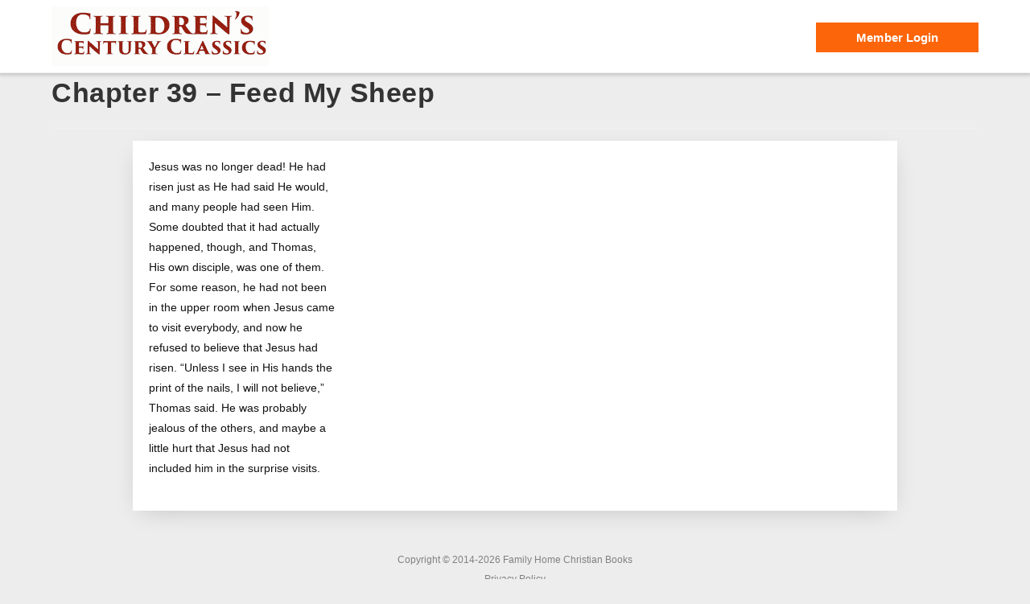

--- FILE ---
content_type: text/html; charset=UTF-8
request_url: https://api.childrenscenturyclassics.com/rp-chapters/chapter-39-feed-my-sheep/
body_size: 14698
content:


























 <!DOCTYPE html>
<html class="html" lang="en-US"itemscope="itemscope" itemtype="https://schema.org/WebPage">
<head><meta http-equiv="Content-Type" content="text/html; charset=utf-8">
	<link rel="profile" href="http://gmpg.org/xfn/11">


<!-- Global site tag (gtag.js) - Google Analytics -->
<script async src="https://www.googletagmanager.com/gtag/js?id=UA-140384533-3"></script>
<script>
  window.dataLayer = window.dataLayer || [];
  function gtag(){dataLayer.push(arguments);}
  gtag('js', new Date());

  gtag('config', 'UA-140384533-3');
</script>
	<meta name='robots' content='index, follow, max-image-preview:large, max-snippet:-1, max-video-preview:-1' />
<meta name="viewport" content="width=device-width, initial-scale=1">
	<!-- This site is optimized with the Yoast SEO plugin v26.7 - https://yoast.com/wordpress/plugins/seo/ -->
	<title>Chapter 39 - Feed My Sheep - Children&#039;s Century Classics</title>
	<link rel="canonical" href="https://api.childrenscenturyclassics.com/rp-chapters/chapter-39-feed-my-sheep/" />
	<meta property="og:locale" content="en_US" />
	<meta property="og:type" content="article" />
	<meta property="og:title" content="Chapter 39 - Feed My Sheep - Children&#039;s Century Classics" />
	<meta property="og:description" content="Jesus was no longer dead! He had risen just as He had said He would, and many people had seen Him. Some doubted that it had actually happened, though, and Thomas, His own disciple, was one of them. For some reason, he had not been in the upper room when Jesus came to visit everybody, [&hellip;]" />
	<meta property="og:url" content="https://api.childrenscenturyclassics.com/rp-chapters/chapter-39-feed-my-sheep/" />
	<meta property="og:site_name" content="Children&#039;s Century Classics" />
	<meta name="twitter:card" content="summary_large_image" />
	<meta name="twitter:label1" content="Est. reading time" />
	<meta name="twitter:data1" content="1 minute" />
	<script type="application/ld+json" class="yoast-schema-graph">{"@context":"https://schema.org","@graph":[{"@type":"WebPage","@id":"https://api.childrenscenturyclassics.com/rp-chapters/chapter-39-feed-my-sheep/","url":"https://api.childrenscenturyclassics.com/rp-chapters/chapter-39-feed-my-sheep/","name":"Chapter 39 - Feed My Sheep - Children&#039;s Century Classics","isPartOf":{"@id":"https://api.childrenscenturyclassics.com/#website"},"datePublished":"2021-04-06T16:19:47+00:00","breadcrumb":{"@id":"https://api.childrenscenturyclassics.com/rp-chapters/chapter-39-feed-my-sheep/#breadcrumb"},"inLanguage":"en-US","potentialAction":[{"@type":"ReadAction","target":["https://api.childrenscenturyclassics.com/rp-chapters/chapter-39-feed-my-sheep/"]}]},{"@type":"BreadcrumbList","@id":"https://api.childrenscenturyclassics.com/rp-chapters/chapter-39-feed-my-sheep/#breadcrumb","itemListElement":[{"@type":"ListItem","position":1,"name":"Home","item":"https://api.childrenscenturyclassics.com/"},{"@type":"ListItem","position":2,"name":"Chapters","item":"https://api.childrenscenturyclassics.com/rp-chapters/"},{"@type":"ListItem","position":3,"name":"Chapter 39 &#8211; Feed My Sheep"}]},{"@type":"WebSite","@id":"https://api.childrenscenturyclassics.com/#website","url":"https://api.childrenscenturyclassics.com/","name":"Children&#039;s Century Classics","description":"Bible Stories For Children","publisher":{"@id":"https://api.childrenscenturyclassics.com/#organization"},"potentialAction":[{"@type":"SearchAction","target":{"@type":"EntryPoint","urlTemplate":"https://api.childrenscenturyclassics.com/?s={search_term_string}"},"query-input":{"@type":"PropertyValueSpecification","valueRequired":true,"valueName":"search_term_string"}}],"inLanguage":"en-US"},{"@type":"Organization","@id":"https://api.childrenscenturyclassics.com/#organization","name":"Children&#039;s Century Classics","url":"https://api.childrenscenturyclassics.com/","logo":{"@type":"ImageObject","inLanguage":"en-US","@id":"https://api.childrenscenturyclassics.com/#/schema/logo/image/","url":"https://api.childrenscenturyclassics.com/wp-content/uploads/2020/05/logo.png","contentUrl":"https://api.childrenscenturyclassics.com/wp-content/uploads/2020/05/logo.png","width":270,"height":74,"caption":"Children&#039;s Century Classics"},"image":{"@id":"https://api.childrenscenturyclassics.com/#/schema/logo/image/"}}]}</script>
	<!-- / Yoast SEO plugin. -->


<link rel="alternate" type="application/rss+xml" title="Children&#039;s Century Classics &raquo; Feed" href="https://api.childrenscenturyclassics.com/feed/" />
<link rel="alternate" type="application/rss+xml" title="Children&#039;s Century Classics &raquo; Comments Feed" href="https://api.childrenscenturyclassics.com/comments/feed/" />
<link rel="alternate" title="oEmbed (JSON)" type="application/json+oembed" href="https://api.childrenscenturyclassics.com/wp-json/oembed/1.0/embed?url=https%3A%2F%2Fapi.childrenscenturyclassics.com%2Frp-chapters%2Fchapter-39-feed-my-sheep%2F" />
<link rel="alternate" title="oEmbed (XML)" type="text/xml+oembed" href="https://api.childrenscenturyclassics.com/wp-json/oembed/1.0/embed?url=https%3A%2F%2Fapi.childrenscenturyclassics.com%2Frp-chapters%2Fchapter-39-feed-my-sheep%2F&#038;format=xml" />
<style id='wp-img-auto-sizes-contain-inline-css'>
img:is([sizes=auto i],[sizes^="auto," i]){contain-intrinsic-size:3000px 1500px}
/*# sourceURL=wp-img-auto-sizes-contain-inline-css */
</style>
<style id='wp-emoji-styles-inline-css'>

	img.wp-smiley, img.emoji {
		display: inline !important;
		border: none !important;
		box-shadow: none !important;
		height: 1em !important;
		width: 1em !important;
		margin: 0 0.07em !important;
		vertical-align: -0.1em !important;
		background: none !important;
		padding: 0 !important;
	}
/*# sourceURL=wp-emoji-styles-inline-css */
</style>
<link rel='stylesheet' id='wp-block-library-css' href='https://api.childrenscenturyclassics.com/wp-includes/css/dist/block-library/style.min.css' media='all' />
<style id='wp-block-library-theme-inline-css'>
.wp-block-audio :where(figcaption){color:#555;font-size:13px;text-align:center}.is-dark-theme .wp-block-audio :where(figcaption){color:#ffffffa6}.wp-block-audio{margin:0 0 1em}.wp-block-code{border:1px solid #ccc;border-radius:4px;font-family:Menlo,Consolas,monaco,monospace;padding:.8em 1em}.wp-block-embed :where(figcaption){color:#555;font-size:13px;text-align:center}.is-dark-theme .wp-block-embed :where(figcaption){color:#ffffffa6}.wp-block-embed{margin:0 0 1em}.blocks-gallery-caption{color:#555;font-size:13px;text-align:center}.is-dark-theme .blocks-gallery-caption{color:#ffffffa6}:root :where(.wp-block-image figcaption){color:#555;font-size:13px;text-align:center}.is-dark-theme :root :where(.wp-block-image figcaption){color:#ffffffa6}.wp-block-image{margin:0 0 1em}.wp-block-pullquote{border-bottom:4px solid;border-top:4px solid;color:currentColor;margin-bottom:1.75em}.wp-block-pullquote :where(cite),.wp-block-pullquote :where(footer),.wp-block-pullquote__citation{color:currentColor;font-size:.8125em;font-style:normal;text-transform:uppercase}.wp-block-quote{border-left:.25em solid;margin:0 0 1.75em;padding-left:1em}.wp-block-quote cite,.wp-block-quote footer{color:currentColor;font-size:.8125em;font-style:normal;position:relative}.wp-block-quote:where(.has-text-align-right){border-left:none;border-right:.25em solid;padding-left:0;padding-right:1em}.wp-block-quote:where(.has-text-align-center){border:none;padding-left:0}.wp-block-quote.is-large,.wp-block-quote.is-style-large,.wp-block-quote:where(.is-style-plain){border:none}.wp-block-search .wp-block-search__label{font-weight:700}.wp-block-search__button{border:1px solid #ccc;padding:.375em .625em}:where(.wp-block-group.has-background){padding:1.25em 2.375em}.wp-block-separator.has-css-opacity{opacity:.4}.wp-block-separator{border:none;border-bottom:2px solid;margin-left:auto;margin-right:auto}.wp-block-separator.has-alpha-channel-opacity{opacity:1}.wp-block-separator:not(.is-style-wide):not(.is-style-dots){width:100px}.wp-block-separator.has-background:not(.is-style-dots){border-bottom:none;height:1px}.wp-block-separator.has-background:not(.is-style-wide):not(.is-style-dots){height:2px}.wp-block-table{margin:0 0 1em}.wp-block-table td,.wp-block-table th{word-break:normal}.wp-block-table :where(figcaption){color:#555;font-size:13px;text-align:center}.is-dark-theme .wp-block-table :where(figcaption){color:#ffffffa6}.wp-block-video :where(figcaption){color:#555;font-size:13px;text-align:center}.is-dark-theme .wp-block-video :where(figcaption){color:#ffffffa6}.wp-block-video{margin:0 0 1em}:root :where(.wp-block-template-part.has-background){margin-bottom:0;margin-top:0;padding:1.25em 2.375em}
/*# sourceURL=/wp-includes/css/dist/block-library/theme.min.css */
</style>
<style id='classic-theme-styles-inline-css'>
/*! This file is auto-generated */
.wp-block-button__link{color:#fff;background-color:#32373c;border-radius:9999px;box-shadow:none;text-decoration:none;padding:calc(.667em + 2px) calc(1.333em + 2px);font-size:1.125em}.wp-block-file__button{background:#32373c;color:#fff;text-decoration:none}
/*# sourceURL=/wp-includes/css/classic-themes.min.css */
</style>
<style id='safe-svg-svg-icon-style-inline-css'>
.safe-svg-cover{text-align:center}.safe-svg-cover .safe-svg-inside{display:inline-block;max-width:100%}.safe-svg-cover svg{fill:currentColor;height:100%;max-height:100%;max-width:100%;width:100%}

/*# sourceURL=https://api.childrenscenturyclassics.com/wp-content/plugins/safe-svg/dist/safe-svg-block-frontend.css */
</style>
<style id='global-styles-inline-css'>
:root{--wp--preset--aspect-ratio--square: 1;--wp--preset--aspect-ratio--4-3: 4/3;--wp--preset--aspect-ratio--3-4: 3/4;--wp--preset--aspect-ratio--3-2: 3/2;--wp--preset--aspect-ratio--2-3: 2/3;--wp--preset--aspect-ratio--16-9: 16/9;--wp--preset--aspect-ratio--9-16: 9/16;--wp--preset--color--black: #000000;--wp--preset--color--cyan-bluish-gray: #abb8c3;--wp--preset--color--white: #ffffff;--wp--preset--color--pale-pink: #f78da7;--wp--preset--color--vivid-red: #cf2e2e;--wp--preset--color--luminous-vivid-orange: #ff6900;--wp--preset--color--luminous-vivid-amber: #fcb900;--wp--preset--color--light-green-cyan: #7bdcb5;--wp--preset--color--vivid-green-cyan: #00d084;--wp--preset--color--pale-cyan-blue: #8ed1fc;--wp--preset--color--vivid-cyan-blue: #0693e3;--wp--preset--color--vivid-purple: #9b51e0;--wp--preset--gradient--vivid-cyan-blue-to-vivid-purple: linear-gradient(135deg,rgb(6,147,227) 0%,rgb(155,81,224) 100%);--wp--preset--gradient--light-green-cyan-to-vivid-green-cyan: linear-gradient(135deg,rgb(122,220,180) 0%,rgb(0,208,130) 100%);--wp--preset--gradient--luminous-vivid-amber-to-luminous-vivid-orange: linear-gradient(135deg,rgb(252,185,0) 0%,rgb(255,105,0) 100%);--wp--preset--gradient--luminous-vivid-orange-to-vivid-red: linear-gradient(135deg,rgb(255,105,0) 0%,rgb(207,46,46) 100%);--wp--preset--gradient--very-light-gray-to-cyan-bluish-gray: linear-gradient(135deg,rgb(238,238,238) 0%,rgb(169,184,195) 100%);--wp--preset--gradient--cool-to-warm-spectrum: linear-gradient(135deg,rgb(74,234,220) 0%,rgb(151,120,209) 20%,rgb(207,42,186) 40%,rgb(238,44,130) 60%,rgb(251,105,98) 80%,rgb(254,248,76) 100%);--wp--preset--gradient--blush-light-purple: linear-gradient(135deg,rgb(255,206,236) 0%,rgb(152,150,240) 100%);--wp--preset--gradient--blush-bordeaux: linear-gradient(135deg,rgb(254,205,165) 0%,rgb(254,45,45) 50%,rgb(107,0,62) 100%);--wp--preset--gradient--luminous-dusk: linear-gradient(135deg,rgb(255,203,112) 0%,rgb(199,81,192) 50%,rgb(65,88,208) 100%);--wp--preset--gradient--pale-ocean: linear-gradient(135deg,rgb(255,245,203) 0%,rgb(182,227,212) 50%,rgb(51,167,181) 100%);--wp--preset--gradient--electric-grass: linear-gradient(135deg,rgb(202,248,128) 0%,rgb(113,206,126) 100%);--wp--preset--gradient--midnight: linear-gradient(135deg,rgb(2,3,129) 0%,rgb(40,116,252) 100%);--wp--preset--font-size--small: 13px;--wp--preset--font-size--medium: 20px;--wp--preset--font-size--large: 36px;--wp--preset--font-size--x-large: 42px;--wp--preset--spacing--20: 0.44rem;--wp--preset--spacing--30: 0.67rem;--wp--preset--spacing--40: 1rem;--wp--preset--spacing--50: 1.5rem;--wp--preset--spacing--60: 2.25rem;--wp--preset--spacing--70: 3.38rem;--wp--preset--spacing--80: 5.06rem;--wp--preset--shadow--natural: 6px 6px 9px rgba(0, 0, 0, 0.2);--wp--preset--shadow--deep: 12px 12px 50px rgba(0, 0, 0, 0.4);--wp--preset--shadow--sharp: 6px 6px 0px rgba(0, 0, 0, 0.2);--wp--preset--shadow--outlined: 6px 6px 0px -3px rgb(255, 255, 255), 6px 6px rgb(0, 0, 0);--wp--preset--shadow--crisp: 6px 6px 0px rgb(0, 0, 0);}:where(.is-layout-flex){gap: 0.5em;}:where(.is-layout-grid){gap: 0.5em;}body .is-layout-flex{display: flex;}.is-layout-flex{flex-wrap: wrap;align-items: center;}.is-layout-flex > :is(*, div){margin: 0;}body .is-layout-grid{display: grid;}.is-layout-grid > :is(*, div){margin: 0;}:where(.wp-block-columns.is-layout-flex){gap: 2em;}:where(.wp-block-columns.is-layout-grid){gap: 2em;}:where(.wp-block-post-template.is-layout-flex){gap: 1.25em;}:where(.wp-block-post-template.is-layout-grid){gap: 1.25em;}.has-black-color{color: var(--wp--preset--color--black) !important;}.has-cyan-bluish-gray-color{color: var(--wp--preset--color--cyan-bluish-gray) !important;}.has-white-color{color: var(--wp--preset--color--white) !important;}.has-pale-pink-color{color: var(--wp--preset--color--pale-pink) !important;}.has-vivid-red-color{color: var(--wp--preset--color--vivid-red) !important;}.has-luminous-vivid-orange-color{color: var(--wp--preset--color--luminous-vivid-orange) !important;}.has-luminous-vivid-amber-color{color: var(--wp--preset--color--luminous-vivid-amber) !important;}.has-light-green-cyan-color{color: var(--wp--preset--color--light-green-cyan) !important;}.has-vivid-green-cyan-color{color: var(--wp--preset--color--vivid-green-cyan) !important;}.has-pale-cyan-blue-color{color: var(--wp--preset--color--pale-cyan-blue) !important;}.has-vivid-cyan-blue-color{color: var(--wp--preset--color--vivid-cyan-blue) !important;}.has-vivid-purple-color{color: var(--wp--preset--color--vivid-purple) !important;}.has-black-background-color{background-color: var(--wp--preset--color--black) !important;}.has-cyan-bluish-gray-background-color{background-color: var(--wp--preset--color--cyan-bluish-gray) !important;}.has-white-background-color{background-color: var(--wp--preset--color--white) !important;}.has-pale-pink-background-color{background-color: var(--wp--preset--color--pale-pink) !important;}.has-vivid-red-background-color{background-color: var(--wp--preset--color--vivid-red) !important;}.has-luminous-vivid-orange-background-color{background-color: var(--wp--preset--color--luminous-vivid-orange) !important;}.has-luminous-vivid-amber-background-color{background-color: var(--wp--preset--color--luminous-vivid-amber) !important;}.has-light-green-cyan-background-color{background-color: var(--wp--preset--color--light-green-cyan) !important;}.has-vivid-green-cyan-background-color{background-color: var(--wp--preset--color--vivid-green-cyan) !important;}.has-pale-cyan-blue-background-color{background-color: var(--wp--preset--color--pale-cyan-blue) !important;}.has-vivid-cyan-blue-background-color{background-color: var(--wp--preset--color--vivid-cyan-blue) !important;}.has-vivid-purple-background-color{background-color: var(--wp--preset--color--vivid-purple) !important;}.has-black-border-color{border-color: var(--wp--preset--color--black) !important;}.has-cyan-bluish-gray-border-color{border-color: var(--wp--preset--color--cyan-bluish-gray) !important;}.has-white-border-color{border-color: var(--wp--preset--color--white) !important;}.has-pale-pink-border-color{border-color: var(--wp--preset--color--pale-pink) !important;}.has-vivid-red-border-color{border-color: var(--wp--preset--color--vivid-red) !important;}.has-luminous-vivid-orange-border-color{border-color: var(--wp--preset--color--luminous-vivid-orange) !important;}.has-luminous-vivid-amber-border-color{border-color: var(--wp--preset--color--luminous-vivid-amber) !important;}.has-light-green-cyan-border-color{border-color: var(--wp--preset--color--light-green-cyan) !important;}.has-vivid-green-cyan-border-color{border-color: var(--wp--preset--color--vivid-green-cyan) !important;}.has-pale-cyan-blue-border-color{border-color: var(--wp--preset--color--pale-cyan-blue) !important;}.has-vivid-cyan-blue-border-color{border-color: var(--wp--preset--color--vivid-cyan-blue) !important;}.has-vivid-purple-border-color{border-color: var(--wp--preset--color--vivid-purple) !important;}.has-vivid-cyan-blue-to-vivid-purple-gradient-background{background: var(--wp--preset--gradient--vivid-cyan-blue-to-vivid-purple) !important;}.has-light-green-cyan-to-vivid-green-cyan-gradient-background{background: var(--wp--preset--gradient--light-green-cyan-to-vivid-green-cyan) !important;}.has-luminous-vivid-amber-to-luminous-vivid-orange-gradient-background{background: var(--wp--preset--gradient--luminous-vivid-amber-to-luminous-vivid-orange) !important;}.has-luminous-vivid-orange-to-vivid-red-gradient-background{background: var(--wp--preset--gradient--luminous-vivid-orange-to-vivid-red) !important;}.has-very-light-gray-to-cyan-bluish-gray-gradient-background{background: var(--wp--preset--gradient--very-light-gray-to-cyan-bluish-gray) !important;}.has-cool-to-warm-spectrum-gradient-background{background: var(--wp--preset--gradient--cool-to-warm-spectrum) !important;}.has-blush-light-purple-gradient-background{background: var(--wp--preset--gradient--blush-light-purple) !important;}.has-blush-bordeaux-gradient-background{background: var(--wp--preset--gradient--blush-bordeaux) !important;}.has-luminous-dusk-gradient-background{background: var(--wp--preset--gradient--luminous-dusk) !important;}.has-pale-ocean-gradient-background{background: var(--wp--preset--gradient--pale-ocean) !important;}.has-electric-grass-gradient-background{background: var(--wp--preset--gradient--electric-grass) !important;}.has-midnight-gradient-background{background: var(--wp--preset--gradient--midnight) !important;}.has-small-font-size{font-size: var(--wp--preset--font-size--small) !important;}.has-medium-font-size{font-size: var(--wp--preset--font-size--medium) !important;}.has-large-font-size{font-size: var(--wp--preset--font-size--large) !important;}.has-x-large-font-size{font-size: var(--wp--preset--font-size--x-large) !important;}
:where(.wp-block-post-template.is-layout-flex){gap: 1.25em;}:where(.wp-block-post-template.is-layout-grid){gap: 1.25em;}
:where(.wp-block-term-template.is-layout-flex){gap: 1.25em;}:where(.wp-block-term-template.is-layout-grid){gap: 1.25em;}
:where(.wp-block-columns.is-layout-flex){gap: 2em;}:where(.wp-block-columns.is-layout-grid){gap: 2em;}
:root :where(.wp-block-pullquote){font-size: 1.5em;line-height: 1.6;}
/*# sourceURL=global-styles-inline-css */
</style>
<link rel='stylesheet' id='ctl-arcade-style-front-commons-css' href='https://api.childrenscenturyclassics.com/wp-content/plugins/ctl-arcade/css/commons.css' media='all' />
<link rel='stylesheet' id='ctl-arcade-style-front-animation-css' href='https://api.childrenscenturyclassics.com/wp-content/plugins/ctl-arcade/css/animation.css' media='all' />
<link rel='stylesheet' id='ctl-arcade-style-front-dingbats-css' href='https://api.childrenscenturyclassics.com/wp-content/plugins/ctl-arcade/css/ctl-arcade.css' media='all' />
<link rel='stylesheet' id='learndash_style-css' href='//api.childrenscenturyclassics.com/wp-content/plugins/sfwd-lms/assets/css/style.min.css' media='all' />
<link rel='stylesheet' id='sfwd_front_css-css' href='//api.childrenscenturyclassics.com/wp-content/plugins/sfwd-lms/assets/css/front.min.css' media='all' />
<link rel='stylesheet' id='learndash_template_style_css-css' href='//api.childrenscenturyclassics.com/wp-content/plugins/sfwd-lms/themes/legacy/templates/learndash_template_style.min.css' media='all' />
<link rel='stylesheet' id='learndash_quiz_front_css-css' href='//api.childrenscenturyclassics.com/wp-content/plugins/sfwd-lms/themes/legacy/templates/learndash_quiz_front.min.css' media='all' />
<link rel='stylesheet' id='ldx-design-upgrade-learndash-css' href='https://api.childrenscenturyclassics.com/wp-content/plugins/design-upgrade-learndash/assets/css/learndash.css' media='all' />
<link rel='stylesheet' id='prp_central-css' href='https://api.childrenscenturyclassics.com/wp-content/plugins/prp_central/public/css/prp_central-public.css' media='all' />
<link rel='stylesheet' id='prp_cpt_api-css' href='https://api.childrenscenturyclassics.com/wp-content/plugins/prp_cpt_api/public/css/prp_cpt_api-public.css' media='all' />
<link rel='stylesheet' id='rp_quiz-css' href='https://api.childrenscenturyclassics.com/wp-content/plugins/rp_quiz/public/css/rp_quiz-public.css' media='all' />
<link rel='stylesheet' id='rp_quiz_es-css' href='https://api.childrenscenturyclassics.com/wp-content/plugins/rp_quiz_es/public/css/rp_quiz_es-public.css' media='all' />
<link rel='stylesheet' id='dashicons-css' href='https://api.childrenscenturyclassics.com/wp-includes/css/dashicons.min.css' media='all' />
<link rel='stylesheet' id='learndash-css' href='//api.childrenscenturyclassics.com/wp-content/plugins/sfwd-lms/src/assets/dist/css/styles.css' media='all' />
<link rel='stylesheet' id='jquery-dropdown-css-css' href='//api.childrenscenturyclassics.com/wp-content/plugins/sfwd-lms/assets/css/jquery.dropdown.min.css' media='all' />
<link rel='stylesheet' id='learndash_pager_css-css' href='//api.childrenscenturyclassics.com/wp-content/plugins/sfwd-lms/themes/legacy/templates/learndash_pager.min.css' media='all' />
<link rel='stylesheet' id='learndash_lesson_video-css' href='//api.childrenscenturyclassics.com/wp-content/plugins/sfwd-lms/themes/legacy/templates/learndash_lesson_video.min.css' media='all' />
<link rel='stylesheet' id='learndash-admin-bar-css' href='https://api.childrenscenturyclassics.com/wp-content/plugins/sfwd-lms/src/assets/dist/css/admin-bar/styles.css' media='all' />
<link rel='stylesheet' id='wpml-legacy-horizontal-list-0-css' href='https://api.childrenscenturyclassics.com/wp-content/plugins/sitepress-multilingual-cms/templates/language-switchers/legacy-list-horizontal/style.min.css' media='all' />
<link rel='stylesheet' id='wpml-menu-item-0-css' href='https://api.childrenscenturyclassics.com/wp-content/plugins/sitepress-multilingual-cms/templates/language-switchers/menu-item/style.min.css' media='all' />
<link rel='stylesheet' id='if-menu-site-css-css' href='https://api.childrenscenturyclassics.com/wp-content/plugins/if-menu/assets/if-menu-site.css' media='all' />
<link rel='stylesheet' id='oceanwp-style-css' href='https://api.childrenscenturyclassics.com/wp-content/themes/oceanwp/assets/css/style.min.css' media='all' />
<link rel='stylesheet' id='oceanwp-style-child-css' href='https://api.childrenscenturyclassics.com/wp-content/themes/oceanwp-child2/style.css' media='all' />
<link rel='stylesheet' id='font-awesome-css' href='https://api.childrenscenturyclassics.com/wp-content/themes/oceanwp/assets/fonts/fontawesome/css/all.min.css' media='all' />
<link rel='stylesheet' id='simple-line-icons-css' href='https://api.childrenscenturyclassics.com/wp-content/themes/oceanwp/assets/css/third/simple-line-icons.min.css' media='all' />
<script src="https://api.childrenscenturyclassics.com/wp-includes/js/jquery/jquery.min.js" id="jquery-core-js"></script>
<script defer='defer' src="https://api.childrenscenturyclassics.com/wp-includes/js/jquery/jquery-migrate.min.js" id="jquery-migrate-js"></script>
<script defer='defer' src="https://api.childrenscenturyclassics.com/wp-content/plugins/ctl-arcade/js/commons.js" id="ctl-arcade-script-front-commons-js"></script>
<script defer='defer' src="https://api.childrenscenturyclassics.com/wp-content/plugins/ctl-arcade/js/front-main.js" id="ctl-arcade-script-front-main-js"></script>
<script defer='defer' src="https://api.childrenscenturyclassics.com/wp-content/plugins/prp_central/public/js/prp_central-public.js" id="prp_central-js"></script>
<script defer='defer' src="https://api.childrenscenturyclassics.com/wp-content/plugins/prp_cpt_api/public/js/prp_cpt_api-public.js" id="prp_cpt_api-js"></script>
<script defer='defer' src="https://api.childrenscenturyclassics.com/wp-content/plugins/rp_quiz/public/js/rp_quiz-public.js" id="rp_quiz-js"></script>
<script defer='defer' src="https://api.childrenscenturyclassics.com/wp-content/plugins/rp_quiz_es/public/js/rp_quiz_es-public.js" id="rp_quiz_es-js"></script>
<link rel="https://api.w.org/" href="https://api.childrenscenturyclassics.com/wp-json/" /><link rel="alternate" title="JSON" type="application/json" href="https://api.childrenscenturyclassics.com/wp-json/wp/v2/rp-chapters/42717" /><link rel="EditURI" type="application/rsd+xml" title="RSD" href="https://api.childrenscenturyclassics.com/xmlrpc.php?rsd" />
<meta name="generator" content="WordPress 6.9" />
<link rel='shortlink' href='https://api.childrenscenturyclassics.com/?p=42717' />
<meta name="generator" content="WPML ver:4.8.6 stt:1,2;" />

<script>
 var g_szCtlArcadeAjax = 'https://api.childrenscenturyclassics.com/wp-content/plugins/ctl-arcade/front/ajax.php';
 var g_szCtlArcadeColor = 'green';
</script>

<meta name="generator" content="Elementor 3.34.1; features: additional_custom_breakpoints; settings: css_print_method-external, google_font-enabled, font_display-auto">
			<style>
				.e-con.e-parent:nth-of-type(n+4):not(.e-lazyloaded):not(.e-no-lazyload),
				.e-con.e-parent:nth-of-type(n+4):not(.e-lazyloaded):not(.e-no-lazyload) * {
					background-image: none !important;
				}
				@media screen and (max-height: 1024px) {
					.e-con.e-parent:nth-of-type(n+3):not(.e-lazyloaded):not(.e-no-lazyload),
					.e-con.e-parent:nth-of-type(n+3):not(.e-lazyloaded):not(.e-no-lazyload) * {
						background-image: none !important;
					}
				}
				@media screen and (max-height: 640px) {
					.e-con.e-parent:nth-of-type(n+2):not(.e-lazyloaded):not(.e-no-lazyload),
					.e-con.e-parent:nth-of-type(n+2):not(.e-lazyloaded):not(.e-no-lazyload) * {
						background-image: none !important;
					}
				}
			</style>
			<link rel="icon" href="https://api.childrenscenturyclassics.com/wp-content/uploads/2018/10/cropped-ccc_set-32x32.png" sizes="32x32" />
<link rel="icon" href="https://api.childrenscenturyclassics.com/wp-content/uploads/2018/10/cropped-ccc_set-192x192.png" sizes="192x192" />
<link rel="apple-touch-icon" href="https://api.childrenscenturyclassics.com/wp-content/uploads/2018/10/cropped-ccc_set-180x180.png" />
<meta name="msapplication-TileImage" content="https://api.childrenscenturyclassics.com/wp-content/uploads/2018/10/cropped-ccc_set-270x270.png" />
		<style id="wp-custom-css">
			body,html,#outer-wrap,#wrap{height:100%}body{background:#ededed}#wrap{min-height:100%;display:flex;flex-direction:column;align-items:stretch}#main{flex-grow:1}#site-header,#main,#footer{flex-shrink:0}#primary{margin-top:18px}.page-header{display:none}.home .site-main .container{width:100%}.wpProQuiz_content input[type="button"]{background:#409c4c;border-radius:40px;color:#ffffff}.mejs-container,.mejs-container .mejs-controls,.mejs-embed,.mejs-embed body{border-radius:20px}#quiz_continue_link{display:none}.wpProQuiz_content .wpProQuiz_resultsList{background:#0C476F;color:#ffffff;margin:0 -20px -34px -20px;padding:20px}#site-header #site-logo #site-logo-inner a img{height:74px}.login .menu-link .text-wrap{box-shadow:3px 10px 35px -14px rgba(0,0,0,0.85);background-color:#922012;color:#fff;font-size:1.2em;font-weight:700;padding:10px 20px;border-radius:40px}.menu-item .menu-link span{font-size:16px;color:#000;font-weight:600}.search-toggle-li{display:none}.dropdown-menu .sub-menu{min-width:280px}.modal-popup.elementor-button{background-color:inherit !important}@media screen and (max-width:667px){/* Nav Menu*/#site-header #site-logo #site-logo-inner a img{height:50px}.oceanwp-mobile-menu-icon{margin-top:0 !important;height:60px}.oceanwp-mobile-menu-icon a{line-height:60px}#site-header{height:60px}#site-logo #site-logo-inner{height:60px}#main #content-wrap{padding-top:60px}#primary{margin-top:0}/* Profile */.col-completed,.col-progress{display:none}#learndash_profile .course-columns .col-score{flex:3 !important;text-align:center}#learndash_profile .course-columns .col-completed,#learndash_profile .course-columns .col-progress{display:none}.col-image{margin-right:5px}#learndash_profile .flip{padding:20px !important}#learndash_profile .quiz-item-titles .col-date,#learndash_profile .quiz-item-data .col-date{display:none}#learndash_profile #profile_title span{font-size:18px !important}#learndash_profile .profile_edit_profile a{padding:5px !important}}#site-navigation{margin-top:12px}#site-logo-inner{padding:8px 0}.oceanwp-mobile-menu-icon{margin-top:18px}/* --- Games --- */.gameframe{width:100%}.gameframe body{background-color:#eee !important}#main #content-wrap{padding-bottom:0}#form-wrapper{padding-bottom:75px;background-color:#FFF}.pageContainer .content{background:#B9261A !important}.vField .bootstrap label{color:#fff !important}/* MODALS */@media screen and (max-width:667px){#main .modal .modal-content{width:100% !important;margin-top:-20px}}.elementor-74 .elementor-element.elementor-element-51f63a2 .modal-content{background-color:#fff !important;margin-top:90px !important}.elementor-74 .elementor-element.elementor-element-c3868b8 .modal{background-color:rgba(0,0,0,0.6)!important}/* For RCP UPGRADE BUTTON */div.upgrade-btn{box-shadow:3px 10px 35px -14px rgba(0,0,0,0.45);background-color:#FC650B;color:#fff;float:right;position:relative;left:300px;top:28px}div.upgrade-btn .text-wrap{box-shadow:3px 10px 35px -14px rgba(0,0,0,0.45);background-color:#FC650B;color:#fff;font-size:1.2em;font-weight:700;padding:10px 20px}.sidr-class-upgrade-btn{box-shadow:3px 10px 35px -14px rgba(0,0,0,0.85);background-color:#FC650B;color:#fff;position:relative;top:28px;width:125px;margin:0 auto}.sidr-class-upgrade-btn .sidr-class-text-wrap{color:#fff;font-size:1.2em;font-weight:700;padding:10px 20px}@media only screen and (max-width:959px){div.upgrade-btn{left:11px;top:36px;display:none}}@media only screen and (max-width:600px){div.upgrade-btn{top:20px;position:absolute;right:70px;left:auto}div.upgrade-btn .text-wrap{font-size:.8em;padding:7px 10px;border-radius:40px}}/* end RCP UPGRADE BUTTON */.chapter-controls{max-width:950px;margin:0 auto;display:flex;flex-direction:row;justify-content:space-between}/* CHAPTER PAGE STYLES */#main{background-color:#ededed}.chapter-controls{padding:15px 0}.chapter-controls .previous,.chapter-controls .next{color:#B9251A;font-weight:600;font-size:2rem}.white-container{background-color:#fff;box-shadow:0 8px 30px -10px rgba(0,0,0,0.2);max-width:950px;margin:0 auto 30px}.chapter-details{display:grid;grid-template-columns:1fr 2.5fr}.chapter-details p{color:#111111}.chapter-image-wrapper{background-size:cover;background-repeat:no-repeat;background-position:center}.chapter-content-wrapper,.chapter-games-wrapper,.chapter-quiz,.chapter-games{padding:20px}.title2{text-align:center}.chapter-games{display:flex;flex-direction:row;justify-content:space-between;flex-wrap:wrap}.game-title{text-align:center}@media only screen and (max-width:768px){.chapter-details{grid-template-columns:1fr;grid-template-rows:1fr 2fr;overflow-x:hidden}.chapter-content-wrapper{overflow-x:hidden}}@media only screen and (max-width:567px){.chapter-audio audio{max-width:100%}.chapter-games{justify-content:center}}@media only screen and (min-device-width :320px) and (max-device-width :480px){.gameframe{min-height:500px !important}}@media only screen and (max-device-width:480px) and (min-device-width:320px){#puzzleParent{margin-left:100px !important}}.ctl-arcade-game-iframe-wrapper{margin-top:30px;padding:10px}/*QUIZ PAGE*/.single-sfwd-quiz #main{width:100%;display:flex;flex:1;background-color:#fff;padding-top:100px}.single-sfwd-quiz #content{width:100%;max-width:800px;margin:0 auto}@media screen and (max-width:900px){.single-sfwd-quiz #main{padding:25px 0 50px 0}}/* GAME PAGES */.single-iframegames #main #content-wrap{max-width:100%}.single-iframegames #main #content-wrap .ctl-arcade-game-iframe-wrapper{margin:0;padding:0}/*custom popup responsive css*/@media screen and (max-width:700px){.pcol1 p{margin-bottom:0}.pcol1 .elementor-element-populated{padding-bottom:0!important}.pcol2 .elementor-element-populated{padding-top:0!important}}.get_set_btn a.elementor-button{color:#fff!important;padding:15px!important;border-radius:5px!important;background-color:#fc650a !important}/*end*/		</style>
		<!-- OceanWP CSS -->
<style type="text/css">
/* Colors */body .theme-button,body input[type="submit"],body button[type="submit"],body button,body .button,body div.wpforms-container-full .wpforms-form input[type=submit],body div.wpforms-container-full .wpforms-form button[type=submit],body div.wpforms-container-full .wpforms-form .wpforms-page-button,.woocommerce-cart .wp-element-button,.woocommerce-checkout .wp-element-button,.wp-block-button__link{border-color:#ffffff}body .theme-button:hover,body input[type="submit"]:hover,body button[type="submit"]:hover,body button:hover,body .button:hover,body div.wpforms-container-full .wpforms-form input[type=submit]:hover,body div.wpforms-container-full .wpforms-form input[type=submit]:active,body div.wpforms-container-full .wpforms-form button[type=submit]:hover,body div.wpforms-container-full .wpforms-form button[type=submit]:active,body div.wpforms-container-full .wpforms-form .wpforms-page-button:hover,body div.wpforms-container-full .wpforms-form .wpforms-page-button:active,.woocommerce-cart .wp-element-button:hover,.woocommerce-checkout .wp-element-button:hover,.wp-block-button__link:hover{border-color:#ffffff}/* OceanWP Style Settings CSS */.theme-button,input[type="submit"],button[type="submit"],button,.button,body div.wpforms-container-full .wpforms-form input[type=submit],body div.wpforms-container-full .wpforms-form button[type=submit],body div.wpforms-container-full .wpforms-form .wpforms-page-button{border-style:solid}.theme-button,input[type="submit"],button[type="submit"],button,.button,body div.wpforms-container-full .wpforms-form input[type=submit],body div.wpforms-container-full .wpforms-form button[type=submit],body div.wpforms-container-full .wpforms-form .wpforms-page-button{border-width:1px}form input[type="text"],form input[type="password"],form input[type="email"],form input[type="url"],form input[type="date"],form input[type="month"],form input[type="time"],form input[type="datetime"],form input[type="datetime-local"],form input[type="week"],form input[type="number"],form input[type="search"],form input[type="tel"],form input[type="color"],form select,form textarea,.woocommerce .woocommerce-checkout .select2-container--default .select2-selection--single{border-style:solid}body div.wpforms-container-full .wpforms-form input[type=date],body div.wpforms-container-full .wpforms-form input[type=datetime],body div.wpforms-container-full .wpforms-form input[type=datetime-local],body div.wpforms-container-full .wpforms-form input[type=email],body div.wpforms-container-full .wpforms-form input[type=month],body div.wpforms-container-full .wpforms-form input[type=number],body div.wpforms-container-full .wpforms-form input[type=password],body div.wpforms-container-full .wpforms-form input[type=range],body div.wpforms-container-full .wpforms-form input[type=search],body div.wpforms-container-full .wpforms-form input[type=tel],body div.wpforms-container-full .wpforms-form input[type=text],body div.wpforms-container-full .wpforms-form input[type=time],body div.wpforms-container-full .wpforms-form input[type=url],body div.wpforms-container-full .wpforms-form input[type=week],body div.wpforms-container-full .wpforms-form select,body div.wpforms-container-full .wpforms-form textarea{border-style:solid}form input[type="text"],form input[type="password"],form input[type="email"],form input[type="url"],form input[type="date"],form input[type="month"],form input[type="time"],form input[type="datetime"],form input[type="datetime-local"],form input[type="week"],form input[type="number"],form input[type="search"],form input[type="tel"],form input[type="color"],form select,form textarea{border-radius:3px}body div.wpforms-container-full .wpforms-form input[type=date],body div.wpforms-container-full .wpforms-form input[type=datetime],body div.wpforms-container-full .wpforms-form input[type=datetime-local],body div.wpforms-container-full .wpforms-form input[type=email],body div.wpforms-container-full .wpforms-form input[type=month],body div.wpforms-container-full .wpforms-form input[type=number],body div.wpforms-container-full .wpforms-form input[type=password],body div.wpforms-container-full .wpforms-form input[type=range],body div.wpforms-container-full .wpforms-form input[type=search],body div.wpforms-container-full .wpforms-form input[type=tel],body div.wpforms-container-full .wpforms-form input[type=text],body div.wpforms-container-full .wpforms-form input[type=time],body div.wpforms-container-full .wpforms-form input[type=url],body div.wpforms-container-full .wpforms-form input[type=week],body div.wpforms-container-full .wpforms-form select,body div.wpforms-container-full .wpforms-form textarea{border-radius:3px}/* Header */#site-logo #site-logo-inner,.oceanwp-social-menu .social-menu-inner,#site-header.full_screen-header .menu-bar-inner,.after-header-content .after-header-content-inner{height:69px}#site-navigation-wrap .dropdown-menu >li >a,#site-navigation-wrap .dropdown-menu >li >span.opl-logout-link,.oceanwp-mobile-menu-icon a,.mobile-menu-close,.after-header-content-inner >a{line-height:69px}#site-header.has-header-media .overlay-header-media{background-color:rgba(0,0,0,0.5)}#site-navigation-wrap .dropdown-menu >li >a,.oceanwp-mobile-menu-icon a,#searchform-header-replace-close{color:#333333}#site-navigation-wrap .dropdown-menu >li >a .owp-icon use,.oceanwp-mobile-menu-icon a .owp-icon use,#searchform-header-replace-close .owp-icon use{stroke:#333333}#site-navigation-wrap .dropdown-menu >li >a:hover,.oceanwp-mobile-menu-icon a:hover,#searchform-header-replace-close:hover{color:#b9261a}#site-navigation-wrap .dropdown-menu >li >a:hover .owp-icon use,.oceanwp-mobile-menu-icon a:hover .owp-icon use,#searchform-header-replace-close:hover .owp-icon use{stroke:#b9261a}#site-navigation-wrap .dropdown-menu >.current-menu-item >a,#site-navigation-wrap .dropdown-menu >.current-menu-ancestor >a,#site-navigation-wrap .dropdown-menu >.current-menu-item >a:hover,#site-navigation-wrap .dropdown-menu >.current-menu-ancestor >a:hover{color:#dd3333}.dropdown-menu .sub-menu,#searchform-dropdown,.current-shop-items-dropdown{border-color:#b9261a}/* Blog CSS */.ocean-single-post-header ul.meta-item li a:hover{color:#333333}/* Typography */body{font-size:14px;line-height:1.8}h1,h2,h3,h4,h5,h6,.theme-heading,.widget-title,.oceanwp-widget-recent-posts-title,.comment-reply-title,.entry-title,.sidebar-box .widget-title{line-height:1.4}h1{font-size:23px;line-height:1.4}h2{font-size:20px;line-height:1.4}h3{font-size:18px;line-height:1.4}h4{font-size:17px;line-height:1.4}h5{font-size:14px;line-height:1.4}h6{font-size:15px;line-height:1.4}.page-header .page-header-title,.page-header.background-image-page-header .page-header-title{font-size:32px;line-height:1.4}.page-header .page-subheading{font-size:15px;line-height:1.8}.site-breadcrumbs,.site-breadcrumbs a{font-size:13px;line-height:1.4}#top-bar-content,#top-bar-social-alt{font-size:12px;line-height:1.8}#site-logo a.site-logo-text{font-size:24px;line-height:1.8}.dropdown-menu ul li a.menu-link,#site-header.full_screen-header .fs-dropdown-menu ul.sub-menu li a{font-size:12px;line-height:1.2;letter-spacing:.6px}.sidr-class-dropdown-menu li a,a.sidr-class-toggle-sidr-close,#mobile-dropdown ul li a,body #mobile-fullscreen ul li a{font-size:15px;line-height:1.8}.blog-entry.post .blog-entry-header .entry-title a{font-size:24px;line-height:1.4}.ocean-single-post-header .single-post-title{font-size:34px;line-height:1.4;letter-spacing:.6px}.ocean-single-post-header ul.meta-item li,.ocean-single-post-header ul.meta-item li a{font-size:13px;line-height:1.4;letter-spacing:.6px}.ocean-single-post-header .post-author-name,.ocean-single-post-header .post-author-name a{font-size:14px;line-height:1.4;letter-spacing:.6px}.ocean-single-post-header .post-author-description{font-size:12px;line-height:1.4;letter-spacing:.6px}.single-post .entry-title{line-height:1.4;letter-spacing:.6px}.single-post ul.meta li,.single-post ul.meta li a{font-size:14px;line-height:1.4;letter-spacing:.6px}.sidebar-box .widget-title,.sidebar-box.widget_block .wp-block-heading{font-size:13px;line-height:1;letter-spacing:1px}#footer-widgets .footer-box .widget-title{font-size:13px;line-height:1;letter-spacing:1px}#footer-bottom #copyright{font-size:12px;line-height:1}#footer-bottom #footer-bottom-menu{font-size:12px;line-height:1}.woocommerce-store-notice.demo_store{line-height:2;letter-spacing:1.5px}.demo_store .woocommerce-store-notice__dismiss-link{line-height:2;letter-spacing:1.5px}.woocommerce ul.products li.product li.title h2,.woocommerce ul.products li.product li.title a{font-size:14px;line-height:1.5}.woocommerce ul.products li.product li.category,.woocommerce ul.products li.product li.category a{font-size:12px;line-height:1}.woocommerce ul.products li.product .price{font-size:18px;line-height:1}.woocommerce ul.products li.product .button,.woocommerce ul.products li.product .product-inner .added_to_cart{font-size:12px;line-height:1.5;letter-spacing:1px}.woocommerce ul.products li.owp-woo-cond-notice span,.woocommerce ul.products li.owp-woo-cond-notice a{font-size:16px;line-height:1;letter-spacing:1px;font-weight:600;text-transform:capitalize}.woocommerce div.product .product_title{font-size:24px;line-height:1.4;letter-spacing:.6px}.woocommerce div.product p.price{font-size:36px;line-height:1}.woocommerce .owp-btn-normal .summary form button.button,.woocommerce .owp-btn-big .summary form button.button,.woocommerce .owp-btn-very-big .summary form button.button{font-size:12px;line-height:1.5;letter-spacing:1px;text-transform:uppercase}.woocommerce div.owp-woo-single-cond-notice span,.woocommerce div.owp-woo-single-cond-notice a{font-size:18px;line-height:2;letter-spacing:1.5px;font-weight:600;text-transform:capitalize}
</style></head>

<body class="wp-singular rp-chapters-template-default single single-rp-chapters postid-42717 wp-custom-logo wp-embed-responsive wp-theme-oceanwp wp-child-theme-oceanwp-child2 ldx-plugin logged-out oceanwp-theme dropdown-mobile default-breakpoint has-sidebar content-right-sidebar has-breadcrumbs elementor-default elementor-kit-21147">
  
<!-- footer form popup -->
<div class="hover_bkgr_fricc">
      <span class="helper"></span>
      <div>
          <div class="popupCloseButton">X</div>
          <h5 id="popupmsghead">
            <img src="https://api.childrenscenturyclassics.com/wp-content/themes/oceanwp-child2/ccc.png" style="width:50%;">
          </h5>
          <p id="popupmsgbody"></p>
          <p id="popupcd"></p>
          <img src="https://api.childrenscenturyclassics.com/wp-content/themes/oceanwp-child2/fhcb.jpg" style="width:50%;" id="fhcblogo">
      </div>
</div>
<!-- end footer form popup -->

	
	<div id="outer-wrap" class="site clr">

		
		<div id="wrap" class="clr">

			
			
<header id="site-header" class="minimal-header clr" data-height="69" itemscope="itemscope" itemtype="https://schema.org/WPHeader" role="banner">

	
					
			<div id="site-header-inner" class="clr container">

				
				

<div id="site-logo" class="clr" itemscope itemtype="https://schema.org/Brand" >

	
	<div id="site-logo-inner" class="clr">

		<a href="https://api.childrenscenturyclassics.com/" class="custom-logo-link" rel="home"><img width="270" height="74" src="https://api.childrenscenturyclassics.com/wp-content/uploads/2020/05/logo.png" class="custom-logo" alt="Children&#039;s Century Classics" decoding="async" srcset="https://api.childrenscenturyclassics.com/wp-content/uploads/2020/05/logo.png 1x, https://api.childrenscenturyclassics.com/wp-content/uploads/2020/05/logo.png 2x" /></a>
	</div><!-- #site-logo-inner -->

	
	
</div><!-- #site-logo -->

			<div id="site-navigation-wrap" style=""class="clr">
		
			
			
			<nav id="site-navigation" class="navigation main-navigation clr" itemscope="itemscope" itemtype="https://schema.org/SiteNavigationElement">

				<ul id="menu-main-menu" class="main-menu dropdown-menu sf-menu"><li class='popuploginli'> 
                        <a class='popuploginbtn modal-popup' data-target='#popup-20943' onclick='ga('send', 'event', 'modal-popup-20943', 'Click', 'PopBox Button Clicked');'>
                        <span class='popuplogin'>Member Login</span></a>
                    </li><li class="search-toggle-li" ><a href="https://api.childrenscenturyclassics.com/#" class="site-search-toggle search-dropdown-toggle"><span class="screen-reader-text">Toggle website search</span><i class=" icon-magnifier" aria-hidden="true" role="img"></i></a></li></ul>
<div id="searchform-dropdown" class="header-searchform-wrap clr" >
	
<form aria-label="Search this website" role="search" method="get" class="searchform" action="https://api.childrenscenturyclassics.com/">	
	<input aria-label="Insert search query" type="search" id="ocean-search-form-1" class="field" autocomplete="off" placeholder="Search" name="s">
		<input type='hidden' name='lang' value='en' /></form>
</div><!-- #searchform-dropdown -->

			</nav><!-- #site-navigation -->

			
			
					</div><!-- #site-navigation-wrap -->
		
		
	

   <a class='mobileloginbtn modal-popup' data-target='#popup-20943' onclick='ga('send', 'event', 'modal-popup-20943', 'Click', 'PopBox Button Clicked');' style="display:none;">
	<span class='mobilepopuplogin'>Login</span></a>




				
	
	<div class="oceanwp-mobile-menu-icon clr mobile-right">

		
		
		
		<a href="https://api.childrenscenturyclassics.com/#mobile-menu-toggle" class="mobile-menu"  aria-label="Mobile Menu">
							<i class="fa fa-bars" aria-hidden="true"></i>
								<span class="oceanwp-text">Menu</span>
				<span class="oceanwp-close-text">Close</span>
						</a>

		
		
		
	</div><!-- #oceanwp-mobile-menu-navbar -->

	

			</div><!-- #site-header-inner -->

			
<div id="mobile-dropdown" class="clr" >

	<nav class="clr" itemscope="itemscope" itemtype="https://schema.org/SiteNavigationElement">

		<ul id="menu-main-menu-1" class="menu"><li class='popuploginli'> 
                        <a class='popuploginbtn modal-popup' data-target='#popup-20943' onclick='ga('send', 'event', 'modal-popup-20943', 'Click', 'PopBox Button Clicked');'>
                        <span class='popuplogin'>Member Login</span></a>
                    </li><li class="search-toggle-li" ><a href="https://api.childrenscenturyclassics.com/#" class="site-search-toggle search-dropdown-toggle"><span class="screen-reader-text">Toggle website search</span><i class=" icon-magnifier" aria-hidden="true" role="img"></i></a></li></ul>
<div id="mobile-menu-search" class="clr">

	<form method="get" action="https://api.childrenscenturyclassics.com/" class="mobile-searchform">
		<input type="search" name="s" autocomplete="off" placeholder="Search" />
		<button type="submit" class="searchform-submit">
			<i class="icon icon-magnifier"></i>
		</button>
			</form>
		</div><!-- .mobile-menu-search -->


	</nav>

</div>

			
			
		
		
</header><!-- #site-header -->


						
			<main id="main" class="site-main clr" >

				

<header class="page-header">

	
	<div class="container clr page-header-inner">

		
			<h1 class="page-header-title clr" itemprop="headline">Chapter 39 &#8211; Feed My Sheep</h1>

			
		
		<nav role="navigation" aria-label="Breadcrumbs" class="site-breadcrumbs clr position-"><ol class="trail-items" itemscope itemtype="http://schema.org/BreadcrumbList"><meta name="numberOfItems" content="3" /><meta name="itemListOrder" content="Ascending" /><li class="trail-item trail-begin" itemprop="itemListElement" itemscope itemtype="https://schema.org/ListItem"><a href="https://api.childrenscenturyclassics.com" rel="home" aria-label="Home" itemprop="item"><span itemprop="name"><i class=" icon-home" aria-hidden="true" role="img"></i><span class="breadcrumb-home has-icon">Home</span></span></a><span class="breadcrumb-sep">></span><meta itemprop="position" content="1" /></li><li class="trail-item" itemprop="itemListElement" itemscope itemtype="https://schema.org/ListItem"><a href="https://api.childrenscenturyclassics.com/rp-chapters/" itemprop="item"><span itemprop="name">Chapters</span></a><span class="breadcrumb-sep">></span><meta itemprop="position" content="2" /></li><li class="trail-item trail-end" itemprop="itemListElement" itemscope itemtype="https://schema.org/ListItem"><span itemprop="name"><a href="https://api.childrenscenturyclassics.com/rp-chapters/chapter-39-feed-my-sheep/">Chapter 39 &#8211; Feed My Sheep</a></span><meta itemprop="position" content="3" /></li></ol></nav>
	</div><!-- .page-header-inner -->

	
	
</header><!-- .page-header -->


	
	<div id="content-wrap" class="container clr">

		
		<div id="primary" class="content-area clr">

			
			<div id="content" class="site-content clr">

				
				
<article id="post-42717">

	

<header class="entry-header clr">
	<h2 class="single-post-title entry-title" itemprop="headline">Chapter 39 &#8211; Feed My Sheep</h2><!-- .single-post-title -->
</header><!-- .entry-header -->



<div class="entry-content clr" itemprop="text">
	<section class="chapter-details white-container">
<div class="chapter-content-wrapper">
<p class="chapter-description">Jesus was no longer dead! He had risen just as He had said He would, and many people had seen Him. Some doubted that it had actually happened, though, and Thomas, His own disciple, was one of them. For some reason, he had not been in the upper room when Jesus came to visit everybody, and now he refused to believe that Jesus had risen. “Unless I see in His hands the print of the nails, I will not believe,” Thomas said. He was probably jealous of the others, and maybe a little hurt that Jesus had not included him in the surprise visits.</p>
</div>
</section>

</div><!-- .entry -->


</article>

				
			</div><!-- #content -->

			
		</div><!-- #primary -->

		

<aside id="right-sidebar" class="sidebar-container widget-area sidebar-primary" itemscope="itemscope" itemtype="https://schema.org/WPSideBar" role="complementary" aria-label="Primary Sidebar">

	
	<div id="right-sidebar-inner" class="clr">

		
	</div><!-- #sidebar-inner -->

	
</aside><!-- #right-sidebar -->


	</div><!-- #content-wrap -->

	

        </main><!-- #main -->

        
        
        
            
<footer id="footer" class="site-footer" itemscope="itemscope" itemtype="https://schema.org/WPFooter" role="contentinfo">

	
	<div id="footer-inner" class="clr">

		

<div id="footer-widgets" class="oceanwp-row clr">

	
	<div class="footer-widgets-inner container">

					<div class="footer-box span_1_of_3 col col-1">
							</div><!-- .footer-one-box -->

							<div class="footer-box span_1_of_3 col col-2">
									</div><!-- .footer-one-box -->
				
							<div class="footer-box span_1_of_3 col col-3 ">
									</div><!-- .footer-one-box -->
				
			
			
	</div><!-- .container -->

	
</div><!-- #footer-widgets -->



<div id="footer-bottom" class="clr no-footer-nav">

	
	<div id="footer-bottom-inner" class="container clr">

		
		
			<div id="copyright" class="clr" role="contentinfo">
				Copyright © 2014-2026 Family Home Christian Books<br><br>
                <a href="https://childrenscenturyclassics.com/privacy-policy/">Privacy Policy</a>
			</div><!-- #copyright -->

		
	</div><!-- #footer-bottom-inner -->

	
</div><!-- #footer-bottom -->


	</div><!-- #footer-inner -->

	
</footer><!-- #footer -->
            
        
                        
    </div><!-- #wrap -->

    
</div><!-- #outer-wrap -->



<a aria-label="Scroll to the top of the page" href="#" id="scroll-top" class="scroll-top-right"><i class=" fa fa-angle-up" aria-hidden="true" role="img"></i></a>




<script type="speculationrules">
{"prefetch":[{"source":"document","where":{"and":[{"href_matches":"/*"},{"not":{"href_matches":["/wp-*.php","/wp-admin/*","/wp-content/uploads/*","/wp-content/*","/wp-content/plugins/*","/wp-content/themes/oceanwp-child2/*","/wp-content/themes/oceanwp/*","/*\\?(.+)"]}},{"not":{"selector_matches":"a[rel~=\"nofollow\"]"}},{"not":{"selector_matches":".no-prefetch, .no-prefetch a"}}]},"eagerness":"conservative"}]}
</script>
        <script>
            // function changeColor(){
            //     var modal = document.querySelector('.modal');
            //     var closeModal = document.querySelector('.close-modal');
            //     var openModal = document.querySelector('.modal-popup');
                 
            //      openModal.addEventListener('click', function(){
            //          modal.style.display = "block";
            //      });
            //      closeModal.addEventListener('click', function(){
            //          modal.style.display = "none";
            //      });
            // }
            // window.onload=changeColor;
        
            // function setModalListeners(){
            //     var modal = document.querySelector('.modal');
            //     var closeBtn = document.querySelectorAll('.close-modal');
            //     var openBtn = document.querySelectorAll('.modal-popup');
                
            //     function openModal(){
            //         for (i = 0; i < openBtn.length; i++) {
            //             openBtn[i].addEventListener('click', function() {
            //                 modal.style.display = "block";
            //             });
            //         }
            //     }
                
            //     function closeModal(){
            //         for (i = 0; i < closeBtn.length; i++) {
            //             closeBtn[i].addEventListener('click', function() {
            //                 modal.style.display = "none";
            //             });
            //         }
            //     }
            // }
            // window.onload=setModalListeners;
        </script>
    			<script>
				const lazyloadRunObserver = () => {
					const lazyloadBackgrounds = document.querySelectorAll( `.e-con.e-parent:not(.e-lazyloaded)` );
					const lazyloadBackgroundObserver = new IntersectionObserver( ( entries ) => {
						entries.forEach( ( entry ) => {
							if ( entry.isIntersecting ) {
								let lazyloadBackground = entry.target;
								if( lazyloadBackground ) {
									lazyloadBackground.classList.add( 'e-lazyloaded' );
								}
								lazyloadBackgroundObserver.unobserve( entry.target );
							}
						});
					}, { rootMargin: '200px 0px 200px 0px' } );
					lazyloadBackgrounds.forEach( ( lazyloadBackground ) => {
						lazyloadBackgroundObserver.observe( lazyloadBackground );
					} );
				};
				const events = [
					'DOMContentLoaded',
					'elementor/lazyload/observe',
				];
				events.forEach( ( event ) => {
					document.addEventListener( event, lazyloadRunObserver );
				} );
			</script>
			<script defer='defer' src="https://api.childrenscenturyclassics.com/wp-content/themes/oceanwp-child2/prp_central.js" id="custom-js-js"></script>
<script defer='defer' src="https://api.childrenscenturyclassics.com/wp-includes/js/imagesloaded.min.js" id="imagesloaded-js"></script>
<script id="oceanwp-main-js-extra">
var oceanwpLocalize = {"nonce":"84777b267e","isRTL":"","menuSearchStyle":"drop_down","mobileMenuSearchStyle":"disabled","sidrSource":null,"sidrDisplace":"1","sidrSide":"left","sidrDropdownTarget":"link","verticalHeaderTarget":"link","customScrollOffset":"0","customSelects":".woocommerce-ordering .orderby, #dropdown_product_cat, .widget_categories select, .widget_archive select, .single-product .variations_form .variations select","loadMoreLoadingText":"Loading..."};
//# sourceURL=oceanwp-main-js-extra
</script>
<script defer='defer' src="https://api.childrenscenturyclassics.com/wp-content/themes/oceanwp/assets/js/theme.min.js" id="oceanwp-main-js"></script>
<script defer='defer' src="https://api.childrenscenturyclassics.com/wp-content/themes/oceanwp/assets/js/drop-down-mobile-menu.min.js" id="oceanwp-drop-down-mobile-menu-js"></script>
<script defer='defer' src="https://api.childrenscenturyclassics.com/wp-content/themes/oceanwp/assets/js/drop-down-search.min.js" id="oceanwp-drop-down-search-js"></script>
<script defer='defer' src="https://api.childrenscenturyclassics.com/wp-content/themes/oceanwp/assets/js/vendors/magnific-popup.min.js" id="ow-magnific-popup-js"></script>
<script defer='defer' src="https://api.childrenscenturyclassics.com/wp-content/themes/oceanwp/assets/js/ow-lightbox.min.js" id="oceanwp-lightbox-js"></script>
<script defer='defer' src="https://api.childrenscenturyclassics.com/wp-content/themes/oceanwp/assets/js/vendors/flickity.pkgd.min.js" id="ow-flickity-js"></script>
<script defer='defer' src="https://api.childrenscenturyclassics.com/wp-content/themes/oceanwp/assets/js/ow-slider.min.js" id="oceanwp-slider-js"></script>
<script defer='defer' src="https://api.childrenscenturyclassics.com/wp-content/themes/oceanwp/assets/js/scroll-effect.min.js" id="oceanwp-scroll-effect-js"></script>
<script defer='defer' src="https://api.childrenscenturyclassics.com/wp-content/themes/oceanwp/assets/js/scroll-top.min.js" id="oceanwp-scroll-top-js"></script>
<script defer='defer' src="https://api.childrenscenturyclassics.com/wp-content/themes/oceanwp/assets/js/select.min.js" id="oceanwp-select-js"></script>
<script id="wp-emoji-settings" type="application/json">
{"baseUrl":"https://s.w.org/images/core/emoji/17.0.2/72x72/","ext":".png","svgUrl":"https://s.w.org/images/core/emoji/17.0.2/svg/","svgExt":".svg","source":{"concatemoji":"https://api.childrenscenturyclassics.com/wp-includes/js/wp-emoji-release.min.js"}}
</script>
<script type="module">
/*! This file is auto-generated */
const a=JSON.parse(document.getElementById("wp-emoji-settings").textContent),o=(window._wpemojiSettings=a,"wpEmojiSettingsSupports"),s=["flag","emoji"];function i(e){try{var t={supportTests:e,timestamp:(new Date).valueOf()};sessionStorage.setItem(o,JSON.stringify(t))}catch(e){}}function c(e,t,n){e.clearRect(0,0,e.canvas.width,e.canvas.height),e.fillText(t,0,0);t=new Uint32Array(e.getImageData(0,0,e.canvas.width,e.canvas.height).data);e.clearRect(0,0,e.canvas.width,e.canvas.height),e.fillText(n,0,0);const a=new Uint32Array(e.getImageData(0,0,e.canvas.width,e.canvas.height).data);return t.every((e,t)=>e===a[t])}function p(e,t){e.clearRect(0,0,e.canvas.width,e.canvas.height),e.fillText(t,0,0);var n=e.getImageData(16,16,1,1);for(let e=0;e<n.data.length;e++)if(0!==n.data[e])return!1;return!0}function u(e,t,n,a){switch(t){case"flag":return n(e,"\ud83c\udff3\ufe0f\u200d\u26a7\ufe0f","\ud83c\udff3\ufe0f\u200b\u26a7\ufe0f")?!1:!n(e,"\ud83c\udde8\ud83c\uddf6","\ud83c\udde8\u200b\ud83c\uddf6")&&!n(e,"\ud83c\udff4\udb40\udc67\udb40\udc62\udb40\udc65\udb40\udc6e\udb40\udc67\udb40\udc7f","\ud83c\udff4\u200b\udb40\udc67\u200b\udb40\udc62\u200b\udb40\udc65\u200b\udb40\udc6e\u200b\udb40\udc67\u200b\udb40\udc7f");case"emoji":return!a(e,"\ud83e\u1fac8")}return!1}function f(e,t,n,a){let r;const o=(r="undefined"!=typeof WorkerGlobalScope&&self instanceof WorkerGlobalScope?new OffscreenCanvas(300,150):document.createElement("canvas")).getContext("2d",{willReadFrequently:!0}),s=(o.textBaseline="top",o.font="600 32px Arial",{});return e.forEach(e=>{s[e]=t(o,e,n,a)}),s}function r(e){var t=document.createElement("script");t.src=e,t.defer=!0,document.head.appendChild(t)}a.supports={everything:!0,everythingExceptFlag:!0},new Promise(t=>{let n=function(){try{var e=JSON.parse(sessionStorage.getItem(o));if("object"==typeof e&&"number"==typeof e.timestamp&&(new Date).valueOf()<e.timestamp+604800&&"object"==typeof e.supportTests)return e.supportTests}catch(e){}return null}();if(!n){if("undefined"!=typeof Worker&&"undefined"!=typeof OffscreenCanvas&&"undefined"!=typeof URL&&URL.createObjectURL&&"undefined"!=typeof Blob)try{var e="postMessage("+f.toString()+"("+[JSON.stringify(s),u.toString(),c.toString(),p.toString()].join(",")+"));",a=new Blob([e],{type:"text/javascript"});const r=new Worker(URL.createObjectURL(a),{name:"wpTestEmojiSupports"});return void(r.onmessage=e=>{i(n=e.data),r.terminate(),t(n)})}catch(e){}i(n=f(s,u,c,p))}t(n)}).then(e=>{for(const n in e)a.supports[n]=e[n],a.supports.everything=a.supports.everything&&a.supports[n],"flag"!==n&&(a.supports.everythingExceptFlag=a.supports.everythingExceptFlag&&a.supports[n]);var t;a.supports.everythingExceptFlag=a.supports.everythingExceptFlag&&!a.supports.flag,a.supports.everything||((t=a.source||{}).concatemoji?r(t.concatemoji):t.wpemoji&&t.twemoji&&(r(t.twemoji),r(t.wpemoji)))});
//# sourceURL=https://api.childrenscenturyclassics.com/wp-includes/js/wp-emoji-loader.min.js
</script>

<script>
jQuery(document).ready(function ($) {
    var hash = location.hash.substr(1);
    if(hash == 'app') { 
        $('header#site-header').hide();
        $('#footer-bottom').hide();
        $("#_hj_feedback_container").hide();
        $('div#_hj-f5b2a1eb-9b07_feedback').css('visibility', 'hidden');
      	$('.gameframe').css('margin-top',0);
      
    }

    var loginpage = jQuery('body').hasClass('page-id-255');
    if(loginpage){
        /*jQuery(document).on('click','.page-id-255 #popmake-21048 #rcp_login_submit',function(e){
               jQuery('#popmake-21048').popmake('close');
         });*/
        if(hash == 'app') { 
             jQuery('#popmake-21048').popmake('open');
             jQuery('.page-id-255 .single-page-article').hide();
             console.log('enter');
        }
        else{
           jQuery('#popmake-21048').popmake('close');
           jQuery('.page-id-255 .single-page-article').show();
        }
    }

});

</script>
</body>

<div class="modal fade in" id="popup-20943" tabindex="-1" role="dialog" aria-labelledby="popup-20943-label" style="display: none;">            
                <div class="modal-content" style="background:transparent;border:none;max-width: 720px !important; width: 47% !important; margin-top: 5%;">
                    <button type="button" class="close" data-dismiss="modal" aria-label="Close" style="display: block;right: 11px;">
                    <span aria-hidden="true">
                         <i class="fa fa-close"></i></span>
                    </button>
                    <div class="modal-body">
                        <style>.elementor-20943 .elementor-element.elementor-element-2f0a898 > .elementor-container{max-width:550px;}.elementor-20943 .elementor-element.elementor-element-2f0a898{transition:background 0.3s, border 0.3s, border-radius 0.3s, box-shadow 0.3s;padding:0px 0px 0px 0px;}.elementor-20943 .elementor-element.elementor-element-2f0a898 > .elementor-background-overlay{transition:background 0.3s, border-radius 0.3s, opacity 0.3s;}.elementor-20943 .elementor-element.elementor-element-0f00ee0 > .elementor-column-wrap > .elementor-widget-wrap > .elementor-widget:not(.elementor-widget__width-auto):not(.elementor-widget__width-initial):not(:last-child):not(.elementor-absolute){margin-bottom:0px;}.elementor-20943 .elementor-element.elementor-element-0f00ee0:not(.elementor-motion-effects-element-type-background) > .elementor-element-populated, .elementor-20943 .elementor-element.elementor-element-0f00ee0 > .elementor-column-wrap > .elementor-motion-effects-container > .elementor-motion-effects-layer{background-color:#ffffff;}.elementor-20943 .elementor-element.elementor-element-0f00ee0 > .elementor-element-populated{box-shadow:0px 0px 10px 0px rgba(0,0,0,0.5);transition:background 0.3s, border 0.3s, border-radius 0.3s, box-shadow 0.3s;margin:0px 0px 0px 0px;padding:40px 50px 40px 50px;}.elementor-20943 .elementor-element.elementor-element-0f00ee0 > .elementor-element-populated > .elementor-background-overlay{transition:background 0.3s, border-radius 0.3s, opacity 0.3s;}.elementor-20943 .elementor-element.elementor-element-4754cb7 .elementor-spacer-inner{height:10px;}.elementor-20943 .elementor-element.elementor-element-f72a96f{text-align:center;}.elementor-20943 .elementor-element.elementor-element-f72a96f .elementor-heading-title{font-family:"Evolventa", Sans-serif;font-size:29px;}.elementor-20943 .elementor-element.elementor-element-f72a96f > .elementor-widget-container{margin:0px 0px 0px 0px;padding:0px 0px 0px 0px;}.elementor-20943 .elementor-element.elementor-element-c1dd3dc .elementor-spacer-inner{height:50px;}.elementor-20943 .elementor-element.elementor-element-d303d5b .elementor-field-group{margin-bottom:20px;}.elementor-20943 .elementor-element.elementor-element-d303d5b .elementor-form-fields-wrapper{margin-bottom:-20px;}.elementor-20943 .elementor-element.elementor-element-d303d5b .elementor-field-group > a{color:#140d2e;}.elementor-20943 .elementor-element.elementor-element-d303d5b .elementor-field-group > a:hover{color:#fc650a;}body .elementor-20943 .elementor-element.elementor-element-d303d5b .elementor-field-group > label{padding-bottom:2px;}.elementor-20943 .elementor-element.elementor-element-d303d5b .elementor-form-fields-wrapper label{color:#070707;font-family:"Poppins", Sans-serif;font-size:14px;font-weight:600;letter-spacing:0.3px;}.elementor-20943 .elementor-element.elementor-element-d303d5b .elementor-field-group .elementor-field:not(.elementor-select-wrapper){background-color:#ffffff;border-color:#d3dbea;}.elementor-20943 .elementor-element.elementor-element-d303d5b .elementor-field-group .elementor-select-wrapper select{background-color:#ffffff;border-color:#d3dbea;}.elementor-20943 .elementor-element.elementor-element-d303d5b .elementor-field-group .elementor-select-wrapper::before{color:#d3dbea;}.elementor-20943 .elementor-element.elementor-element-d303d5b .elementor-button{font-family:"Evolventa", Sans-serif;font-weight:bold;text-transform:capitalize;background-color:#fc650a;border-radius:0px 0px 0px 0px;padding:0px 145px 0px 145px;}.elementor-20943 .elementor-element.elementor-element-d303d5b .elementor-widget-container .elementor-login__logged-in-message{color:#140d2e;}.elementor-20943 .elementor-element.elementor-element-d303d5b > .elementor-widget-container{margin:0px 0px 0px 0px;}.elementor-20943 .elementor-element.elementor-element-df3c8a9{text-align:center;}.elementor-20943 .elementor-element.elementor-element-df3c8a9.elementor-widget-heading .elementor-heading-title{color:rgba(0,0,0,0.8);}.elementor-20943 .elementor-element.elementor-element-df3c8a9 .elementor-heading-title{font-size:15px;font-weight:500;}.elementor-20943 .elementor-element.elementor-element-df3c8a9 > .elementor-widget-container{margin:-10px 0px 0px 0px;padding:0px 10px 10px 10px;}/* Start custom CSS for login, class: .elementor-element-d303d5b */.elementor-lost-password {
                                text-align: right;
                                /* display: block!important; */
                                position: relative;
                                float: right;
                                display: inline;
                                left: 59%;
                                bottom: 441%;
                                font-weight: 600;
                                font-size: 14px!important;
                            }

                            .lreq {
                                color:#ff0000;
                            }

                            .elementor-20943 .elementor-element.elementor-element-d303d5b .elementor-button{
                                  width: 100%;
                              }
                              
                            @media screen and (max-width: 750px) {
                                
                              .reglink p{
                                  text-align:left;
                              }
                              .reglink .elementor-widget-container{
                                  margin:0px!important;
                                  padding:0px!important;
                              }
                              
                              .loginacctitle h2{
                                  font-size: 23px!important;
                              }
                              
                            }

                            @media screen and (max-width: 470px){
                               .elementor-20943 .elementor-element.elementor-element-d303d5b .elementor-button{
                                  padding: 0px 50px 0px 50px;
                              }
                                .elementor-lost-password {
                                text-align: right;
                                position: relative;
                                float: right;
                                bottom: 505%;
                                left: 59%;
                                font-weight: 600;
                                font-size: 12px!important;
                              }
                              
                              .elementor-widget-login .elementor-form-fields-wrapper label{
                                  font-size:12px!important;
                              }
                              .reglink p{
                                  font-size:13px!important;
                              }
                            }


                            @media screen and (max-width: 400px){
                               
                                .elementor-lost-password {
                                bottom: 505%;
                                left: 54%;
                              }
                              
                              div#popup-20943 {
                                background: #fff;
                                }
                                
                                .elementor-20943 .elementor-element.elementor-element-0f00ee0 > .elementor-element-populated{
                                    box-shadow:none!important;
                                }
                                
                                .elementor-20831 .elementor-element.elementor-element-af49445 .modal-content{
                                    border:none!important;
                                    margin-top: -2%;
                                }
                            }

                            @media screen and (max-width: 350px){
                               
                                .elementor-lost-password {
                                bottom: 20%;
                                left: 1%;
                              }
                            }/* End custom CSS */
                            /* Start Custom Fonts CSS */@font-face {
                                font-family: 'Evolventa';
                                font-style: normal;
                                font-weight: normal;
                                font-display: auto;
                                src: url('https://childrenscenturyclassics.com/wp-content/uploads/2019/11/Evolventa-Regular.woff') format('woff'),
                                    url('https://childrenscenturyclassics.com/wp-content/uploads/2019/11/Evolventa-Regular.ttf') format('truetype');
                            }
                            @font-face {
                                font-family: 'Evolventa';
                                font-style: normal;
                                font-weight: 800;
                                font-display: auto;
                                src: url('https://childrenscenturyclassics.com/wp-content/uploads/2019/11/Evolventa-Bold.woff') format('woff'),
                                    url('https://childrenscenturyclassics.com/wp-content/uploads/2019/11/Evolventa-Bold.ttf') format('truetype');
                            }
                            /* End Custom Fonts CSS */
                            </style>      

            <div data-elementor-type="wp-post" data-elementor-id="20943" class="elementor elementor-20943" data-elementor-settings="[]">
            <div class="elementor-inner">
                <div class="elementor-section-wrap">
                            <section class="elementor-element elementor-element-2f0a898 elementor-section-boxed elementor-section-height-default elementor-section-height-default elementor-section elementor-top-section" data-id="2f0a898" data-element_type="section" data-settings="{&quot;background_background&quot;:&quot;classic&quot;}">
                        <div class="elementor-container elementor-column-gap-default">
                <div class="elementor-row">
                <div class="elementor-element elementor-element-0f00ee0 loginbox elementor-column elementor-col-100 elementor-top-column" data-id="0f00ee0" data-element_type="column" data-settings="{&quot;background_background&quot;:&quot;classic&quot;}">
            <div class="elementor-column-wrap  elementor-element-populated">
                    <div class="elementor-widget-wrap">
                <div class="elementor-element elementor-element-4754cb7 elementor-widget elementor-widget-spacer" data-id="4754cb7" data-element_type="widget" data-widget_type="spacer.default">
                <div class="elementor-widget-container">
                    <div class="elementor-spacer">
            <div class="elementor-spacer-inner"></div>
        </div>
                </div>
                </div>
                <div class="elementor-element elementor-element-f72a96f loginacctitle elementor-widget elementor-widget-heading" data-id="f72a96f" data-element_type="widget" data-widget_type="heading.default">
                <div class="elementor-widget-container">
            <h2 class="elementor-heading-title elementor-size-default">Login to your account</h2>       </div>
                </div>
                <div class="elementor-element elementor-element-c1dd3dc elementor-widget elementor-widget-spacer" data-id="c1dd3dc" data-element_type="widget" data-widget_type="spacer.default">
                <div class="elementor-widget-container">
                    <div class="elementor-spacer">
            <div class="elementor-spacer-inner"></div>
        </div>
                </div>
                </div>
                <div class="elementor-element elementor-element-d303d5b elementor-button-align-center elementor-widget elementor-widget-login" data-id="d303d5b" data-element_type="widget" data-widget_type="login.default">
                <div class="elementor-widget-container">
                    <form class="elementor-login elementor-form" method="post" action="https://childrenscenturyclassics.com/wp-login.php">
                    <input type="hidden" name="redirect_to" value="https://childrenscenturyclassics.com/profile/">
                    <div class="elementor-form-fields-wrapper">
                        <div class="elementor-field-type-text elementor-field-group elementor-column elementor-col-100 elementor-field-required">
                            <label for="user"> Username <span class="lreq"> * </span></label><input size="1" type="text" name="log" id="user" placeholder=" Username" class="elementor-field elementor-field-textual elementor-size-md">                </div>
                        <div class="elementor-field-type-text elementor-field-group elementor-column elementor-col-100 elementor-field-required">
                            <label>Password <span class="lreq"> * </span></label><input size="1" type="password" name="pwd" id="password" placeholder="Password" class="elementor-field elementor-field-textual elementor-size-md">             </div>

                                            <div class="elementor-field-type-checkbox elementor-field-group elementor-column elementor-col-100 elementor-remember-me">
                                <label for="elementor-login-remember-me">
                                    <input type="checkbox" id="elementor-login-remember-me" name="rememberme" value="forever">
                                    Remember Me                     </label>
                            </div>
                        
                        <div class="elementor-field-group elementor-column elementor-field-type-submit elementor-col-100">
                            <button type="submit" class="elementor-size-sm elementor-button" name="wp-submit">
                                                                    <span class="elementor-button-text">Login</span>
                                                        </button>
                        </div>

                                            <div class="elementor-field-group elementor-column elementor-col-100">
                                                            <a class="elementor-lost-password" href="https://childrenscenturyclassics.com/wp-login.php?action=lostpassword&amp;redirect_to=https%3A%2F%2Fchildrenscenturyclassics.com%2Fprofile%2F">
                                        Lost your password?                         </a>
                                
                                                    </div>
                                    </div>
                </form>
                </div>
                </div>
                            <div class="elementor-element elementor-element-df3c8a9 reglink elementor-widget elementor-widget-heading" data-id="df3c8a9" data-element_type="widget" data-widget_type="heading.default">
                            <div class="elementor-widget-container">
                        <p class="elementor-heading-title elementor-size-default">Don't have an account? <a href="../signup" style="text-decoration:underline; font-weight:600">Click to register</a></p>       </div>
                            </div>
                        </div>
            </div>
        </div>
                        </div>
            </div>
        </section>
                        </div>
            </div>
        </div>
                            </div>
                </div>
    </div>
</html>